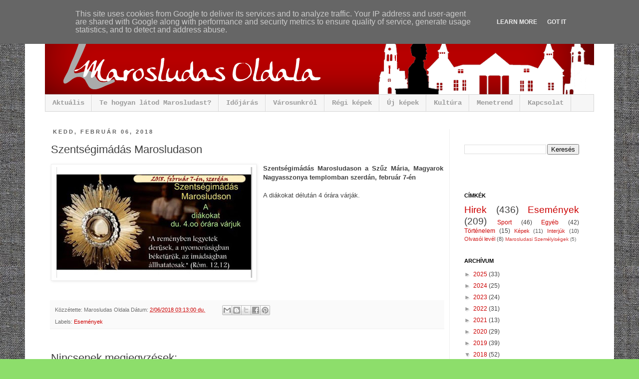

--- FILE ---
content_type: text/html; charset=utf-8
request_url: https://www.google.com/recaptcha/api2/aframe
body_size: 250
content:
<!DOCTYPE HTML><html><head><meta http-equiv="content-type" content="text/html; charset=UTF-8"></head><body><script nonce="WrGdxtjD3iZvgJC026S8MA">/** Anti-fraud and anti-abuse applications only. See google.com/recaptcha */ try{var clients={'sodar':'https://pagead2.googlesyndication.com/pagead/sodar?'};window.addEventListener("message",function(a){try{if(a.source===window.parent){var b=JSON.parse(a.data);var c=clients[b['id']];if(c){var d=document.createElement('img');d.src=c+b['params']+'&rc='+(localStorage.getItem("rc::a")?sessionStorage.getItem("rc::b"):"");window.document.body.appendChild(d);sessionStorage.setItem("rc::e",parseInt(sessionStorage.getItem("rc::e")||0)+1);localStorage.setItem("rc::h",'1768504985195');}}}catch(b){}});window.parent.postMessage("_grecaptcha_ready", "*");}catch(b){}</script></body></html>

--- FILE ---
content_type: text/javascript; charset=UTF-8
request_url: https://cdn1.curs-valutar-bnr.ro/custom_widgets/get_widget.php?lw=225&rw=6&font=Trebuchet%20MS&cft=00b0ea&ctt=ffffff&ttb=0&cc=f2f2f2&cfb=ffffff&ct=000000&pd=4&pc=4&aiv=1&val[]=8&val[]=19&val[]=4&val[]=9&val[]=20&val[]=10&mf=13&avc=1&ac=0&aod=0
body_size: 877
content:
document.write("<div id=\"widget_container_curs\" style=\"border:1px solid #f2f2f2;border-radius:6px;background-color:#ffffff;padding:2px;width:225px\"><div style=\"border-radius:6px;padding:4px;background-color:#00b0ea;color:#ffffff;text-align:center;font-family:\'Trebuchet MS\';font-size:13px;font-weight:normal;\">Curs valutar: 15 Ian 2026</div><div style=\"padding:4px;font-family:Trebuchet MS;text-align:left\"><table cellpadding=\"1\" cellspacing=\"1\" width=\"100%\" style=\"font-family:\'Trebuchet MS\';font-size:13px;color:#000000;text-align:left\"><tr><td><img src=\"//cdn1.curs-valutar-bnr.ro/templates/default/img/flags/eur.png\" width=\"16\" height=\"11\" alt=\"\"></td><td><b>EUR</b>: 5,0891 RON</td><td><span style=\"color:#f20606\">-0,0006 &#x25BC;</span></td></tr><tr><td><img src=\"//cdn1.curs-valutar-bnr.ro/templates/default/img/flags/usd.png\" width=\"16\" height=\"11\" alt=\"\"></td><td><b>USD</b>: 4,3740 RON</td><td><span style=\"color:#4ead08\">+0,0082 &#x25B2;</span></td></tr><tr><td><img src=\"//cdn1.curs-valutar-bnr.ro/templates/default/img/flags/chf.png\" width=\"16\" height=\"11\" alt=\"\"></td><td><b>CHF</b>: 5,4654 RON</td><td><span style=\"color:#4ead08\">+0,0122 &#x25B2;</span></td></tr><tr><td><img src=\"//cdn1.curs-valutar-bnr.ro/templates/default/img/flags/gbp.png\" width=\"16\" height=\"11\" alt=\"\"></td><td><b>GBP</b>: 5,8684 RON</td><td><span style=\"color:#f20606\">-0,0068 &#x25BC;</span></td></tr><tr><td><img src=\"//cdn1.curs-valutar-bnr.ro/templates/default/img/flags/xau.png\" width=\"16\" height=\"11\" alt=\"\"></td><td><b>XAU</b>: 649,3669 RON</td><td><span style=\"color:#f20606\">-1,2441 &#x25BC;</span></td></tr><tr><td><img src=\"//cdn1.curs-valutar-bnr.ro/templates/default/img/flags/huf.png\" width=\"16\" height=\"11\" alt=\"\"></td><td><b>HUF</b>: 0,0132 RON</td><td><span style=\"color:#4ead08\">+0,0000 &#x25B2;</span></td></tr></table></div></div>");var exchange_rates = new Array();
exchange_rates[22] = 1;

    exchange_rates[1] = 2.9297;
    exchange_rates[3] = 3.1468;
    exchange_rates[4] = 5.4654;
    exchange_rates[5] = 0.2098;
    exchange_rates[6] = 0.6811;
    exchange_rates[7] = 0.0925;
    exchange_rates[8] = 5.0891;
    exchange_rates[9] = 5.8684;
    exchange_rates[10] = 0.013193;
    exchange_rates[11] = 0.0276;
    exchange_rates[12] = 0.2557;
    exchange_rates[13] = 0.4343;
    exchange_rates[14] = 1.2092;
    exchange_rates[15] = 0.0558;
    exchange_rates[16] = 0.4762;
    exchange_rates[18] = 0.1013;
    exchange_rates[19] = 4.374;
    exchange_rates[20] = 649.3669;
    exchange_rates[21] = 5.967;
    exchange_rates[23] = 0.2675;
    exchange_rates[24] = 0.8104;
    exchange_rates[25] = 0.6278;
    exchange_rates[26] = 0.0485;
    exchange_rates[27] = 0.002984;
    exchange_rates[28] = 0.2458;
    exchange_rates[29] = 2.5149;
    exchange_rates[30] = 0.0434;
    exchange_rates[31] = 0.1006;
    exchange_rates[32] = 1.191;
    exchange_rates[33] = 0.1395;


function quickConvert()
{
    var from_currency_id = document.getElementById("widget_convertor_din").value;
    var to_currency_id = document.getElementById("widget_convertor_in").value;
    var amount = document.getElementById("widget_convertor_suma").value;

    var result = amount * (exchange_rates[from_currency_id] / exchange_rates[to_currency_id]);
    result = parseFloat(result);
    result = result.toFixed(4);

    document.getElementById("widget_convertor_rezultat").innerHTML = result;
}
